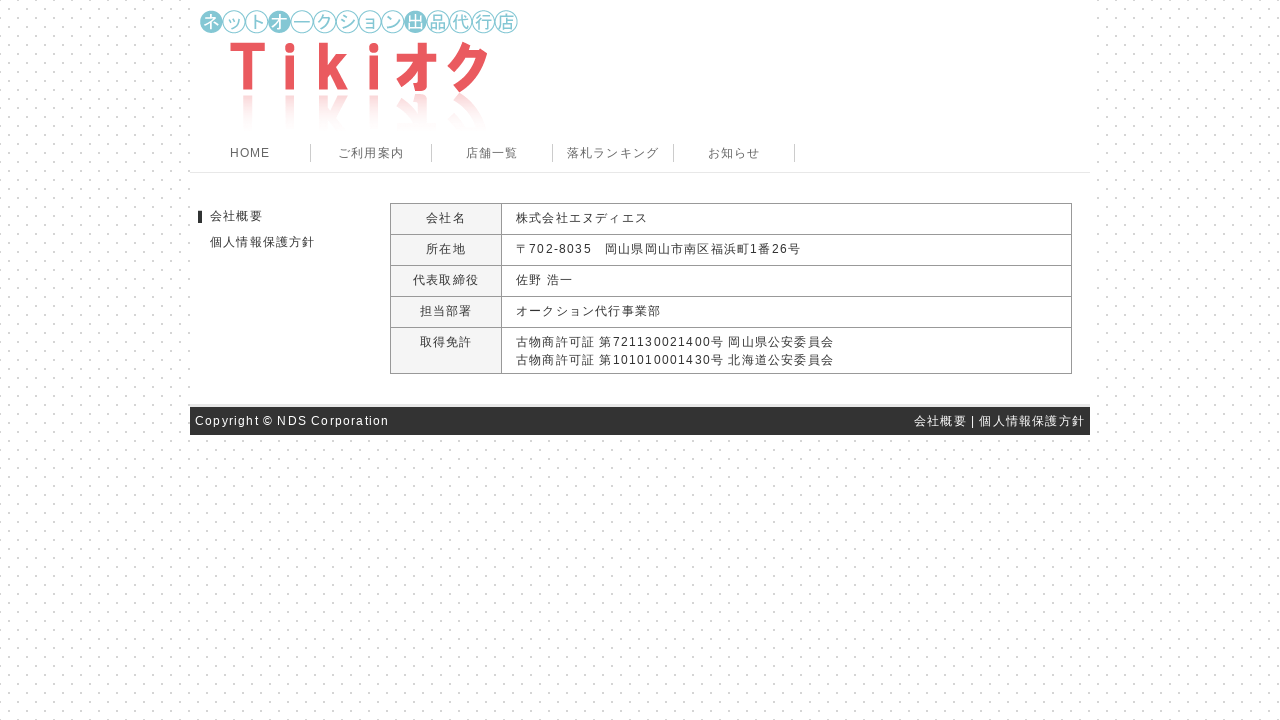

--- FILE ---
content_type: text/html
request_url: http://tiki-auc.com/company.html
body_size: 2590
content:
<!DOCTYPE html PUBLIC "-//W3C//DTD XHTML 1.0 Strict//EN" "http://www.w3.org/TR/xhtml1/DTD/xhtml1-strict.dtd">
<html xmlns="http://www.w3.org/1999/xhtml" xml:lang="ja" lang="ja">
<head>
<meta http-equiv="Content-Type" content="text/html; charset=utf-8" />
<meta http-equiv="Content-Style-Type" content="text/css" />
<meta name="description" content="Tikiオクがネットオークションへの出品を代行いたします。岡山市・札幌市・苫小牧市の店舗に商品をお持ちになってください。" />
<meta name="keywords" content="ティキオク,チキオク,オークション,出品,代行,ブランド品,リサイクル" />
<meta name="author" content="ニューデジタルサービス株式会社" />
<meta name="copyright" conten="Copyright &copy; New Digital Service Corporation" />
<link rel="stylesheet" href="css/base.css" type="text/css" media="all" />
<link rel="stylesheet" href="css/second.css" type="text/css" media="all" />
<title>オークション代行 Tikiオク | 会社概要</title>
</head>
<body>
<div id="wrapper">
<div id="header">
	<div id="logo">
		<a href="index.html"><img src="img/logo.gif" alt="Tikiオク" width="318" height="134" /></a>
	</div>
  		<ul id="navigation">
			<li><a href="index.html">HOME</a></li>
			<li><a href="service/index.html">ご利用案内</a></li>
			<li><a href="shop/noda.html">店舗一覧</a></li>
			<li><a href="rank/index.html">落札ランキング</a></li>
			<li><a href="info.html">お知らせ</a></li>
		</ul>
</div>
<div id="container">
<div id="primary">
		<dl>
			<dt>会社名</dt>
			<dd>株式会社エヌディエス</dd>
			<dt>所在地</dt>
			<dd>〒702-8035　岡山県岡山市南区福浜町1番26号</dd>
			<dt>代表取締役</dt>
			<dd>佐野 浩一</dd>
			<dt>担当部署</dt>
			<dd>オークション代行事業部</dd>
			<dt style="height:35px">取得免許</dt>
			<dd style="height:35px">古物商許可証 第721130021400号 岡山県公安委員会<br/>古物商許可証 第101010001430号 北海道公安委員会</dd>
			<div class="towlines">
			</div>
		</dl>
</div>
<div id="secondary">
	<ul>
		<li class="here"><a href="company.html">会社概要</a></li>
		<li><a href="http://www.tiki.ne.jp/privacy.html">個人情報保護方針</a></li>
	</ul>
</div>
</div>
<div id="footer">
	<div class="footer-nemu">
	<ul>
		<li><a href="company.html">会社概要</a></li>
		<li>| <a href="http://www.tiki.ne.jp/privacy.html">個人情報保護方針</a></li>
	</ul>
	</div>
	<address>Copyright &copy; NDS Corporation</address>
</div>
</div>
</body>
</html>


--- FILE ---
content_type: text/css
request_url: http://tiki-auc.com/css/base.css
body_size: 2220
content:
@charset "utf-8";

/* 基本カラー

font	: #333333　ダークグレー
border	: #E8E8E8　ライトグレー
link	: #E8E8E8　ライトグレー
          #4682B4  水色
---------------------------------------------*/

/* 基本スタイル
---------------------------------------------*/
* {
	margin: 0;
	padding: 0;
	font-weight: normal;
	list-style: none; 
}
#wrapper {
	width: 900px;
	margin: 0 auto;
	background: #FFFFFF;
}
body {
	font-family:"メイリオ",Meiryo, "ヒラギノ角ゴ Pro W3","Hiragino Kaku Gothic Pro",sans-serif;
	color: #333333;
	font-size: 12px;
	line-height: 1.5;
	letter-spacing: 0.1em;
	background: url(../img/bodybg.gif) left top repeat;
}
img {
	border: none;
	vertical-align: top;
}
address {
	font-style: normal;
}

/* ロゴ
---------------------------------------------*/
#header {
	padding-top: 10px;
}
#logo {
	position: relative;
	left: 10px;
	width: 318px;
}
#logo p {
	position: relative;
	left: 630px;
	top: -130px;
}

/* ナビゲーション
---------------------------------------------*/
#navigation {
	overflow: auto !important;
	overflow /**/: hidden;
	width: 100%;
}
#navigation li {
	float: left;
	width: 10em;
	border-right: 1px solid #CCCCCC;
}
#navigation li a {
	display: block;
	width: 100%;
	line-height: 1.5em;
	color: #666666;
	text-decoration: none;
	text-align: center;
}
#navigation li a:hover {
	color: #8e8e8e;
}

/* 段組レイアウト
---------------------------------------------*/
#footer {
	clear: both;
	width: 890px;
	height: 18px;
	border-top: 3px solid #E8E8E8;
	padding: 5px;
	background: #333333;
	color: #FFFFFF;
}

/* リストの回りこみを解除
---------------------------------------------*/
ul,ol,p{
	zoom: 100%;
}
ul:after {
	content: "";
	clear: both;
	height: 0;
	display: block;
	visibility: hidden;
}
ol:after {
	content: "";
	clear: both;
	height: 0;
	display: block;
	visibility: hidden;
}
p:after {
	content: "";
	clear: both;
	height: 0;
	display: block;
	visibility: hidden;
}

/* フッター
---------------------------------------------*/
#footer li {
	display: inline;
}
.footer-nemu {
	float: right;
	width: 450px;
	text-align: right;
	display:inline;
}
#footer a {
	color: #FFFFFF;
	text-decoration: none;
}


--- FILE ---
content_type: text/css
request_url: http://tiki-auc.com/css/second.css
body_size: 2567
content:
@charset "utf-8";

/* 段組レイアウト
---------------------------------------------*/
#container {
	margin: 10px 0;
	border-top: 1px solid #E8E8E8;
}
#primary {
	float: right;
	width: 680px;
	display: inline;
	margin: 30px 20px 0 0;
}
#secondary {
	float: left;
	width: 200px;
	display:inline;
	margin-top: 30px;
}

/*プライマリーリンク
---------------------------------------------*/
#primary a {
	text-decoration: none;
	color: #4682B4;
}
#primary a:hover {
	color: #8E8E8E;
}

/*セカンダリーリンク
---------------------------------------------*/
#secondary a {
	text-decoration: none;
	color: #333333;
}
#secondary a:hover {
	color: #8E8E8E;
}

/* 本文
---------------------------------------------*/
#primary p,#primary ul {
	margin: 10px 20px 40px 0;
}
#primary h3 {
	clear: both;
	overflow: auto !important;
	font-weight: bold;
	border-bottom: 1px solid #CCCCCC;
	padding: 0 0 10px;
}

/* 左サイド
---------------------------------------------*/
#secondary a {
	padding: 4px 0 4px 20px;
	display: block;
}
#secondary p {
	border-bottom: 1px solid #CCCCCC;
	padding-top: 7px;
	font-size: 110%;
	font-weight: bold;
}
	/* 現在のページ
	---------------------------------------------*/
	#secondary .here{
		background: #FFFFFF url(../img/here.gif) 8px center no-repeat;
	}
	#secondary .here a:hover {
		color: #333333;
	}

/* ご利用案内
---------------------------------------------*/

	/*サービス料金
	---------------------------------------------*/
	.cost table {
		border: none;
		border-collapse:collapse;
		margin: 10px 0 30px;
	}
	.cost th,.cost td {
		font-size: 100%;
		border: solid 1px #CCCCCC;
		text-align: center;
		padding: 2px 20px;
	}
	.cost th {
		background-color: #666666;
		color: #FFFFFF;
	}
/* 店舗一覧
---------------------------------------------*/
img {
	margin-right: 10px ;
}
dl { 
	border-top: 1px solid #999999;
	border-right: 1px solid #999999;
	border-left: 1px solid #999999;
	width: 680px;
	margin-bottom:30px;
}
dt {
	clear: both;
	float: left;
	width: 100px;
	height: 20px;
	padding: 5px;
	text-align: center;
	background: #F5F5F5;
	border-bottom: 1px solid #999999;
	border-right: 1px solid #999999;
}
dd {
	height: 20px;
	padding: 5px 5px 5px 125px;
	border-bottom: 1px solid #999999;
}

/* 会社概要・特定商取引に基づく表示
---------------------------------------------*/
	.towlines dt {
		height: 35px !important;
	}
	.towlines dd {
		height: 35px !important;
	}
	.threelines dt {
		height: 55px !important;
	}
	.threelines dd {
		height: 55px !important;
	}